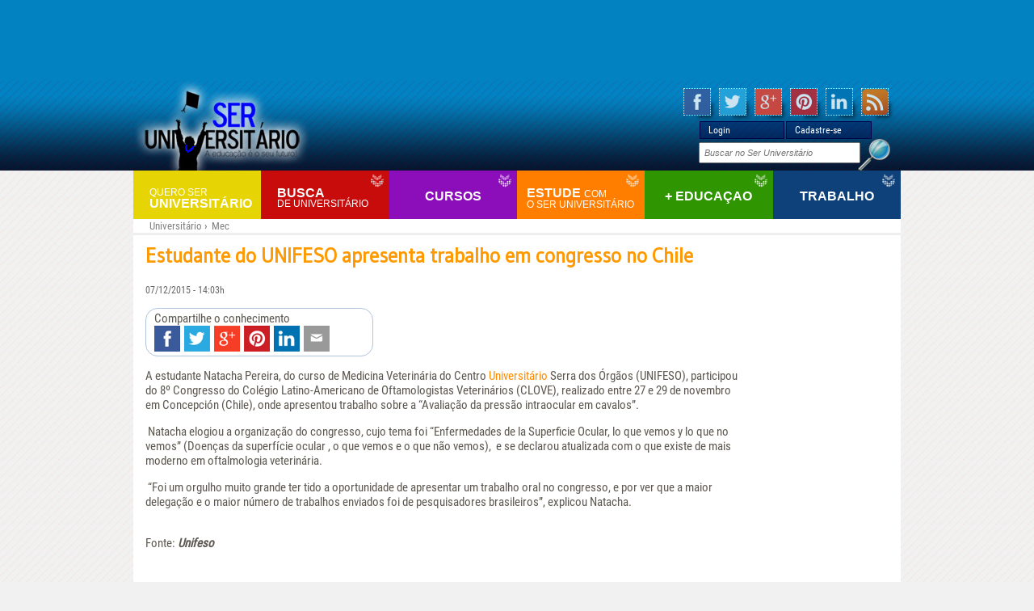

--- FILE ---
content_type: text/html; charset=UTF-8
request_url: https://www.seruniversitario.com.br/mec/estudante-do-unifeso-apresenta-trabalho-em-congresso-no-chile
body_size: 6479
content:

	<meta http-equiv="Content-Type" content="text/html; charset=utf-8" />
<meta http-equiv="content-language" content="pt-br" />
    <link rel="alternate" href="/" hreflang="pt-br" />
<meta http-equiv="refresh" content="600">
<script type="text/javascript" src="https://www.seruniversitario.com.br/skin/js/GenericAJAX/JS/ClassAJAX.js"></script>
<script type="text/javascript" src="https://www.seruniversitario.com.br/skin/js/Statistics/genericFunctions.js"></script>
<script type="text/javascript" src="https://www.seruniversitario.com.br/skin/js/GenericJS/header.js"></script>
<script type="text/javascript" src="https://www.seruniversitario.com.br/skin/js/GenericJS/BannersSU.js"></script>

<meta name="viewport" content="width=device-width, initial-scale=1.0">

<link rel='stylesheet' type='text/css' href='https://fonts.googleapis.com/css?family=Gudea' />
<link rel="stylesheet" type="text/css" href="https://www.seruniversitario.com.br/skin/css/estilo.css" />
<link rel="stylesheet" type="text/css" href="https://www.seruniversitario.com.br/skin/css/style.css" />
        <meta name="p:domain_verify" content="1c33205d2926cfa3e2b0f73f03e24dc3"/><script src="//code.jquery.com/jquery-1.11.3.min.js" type="text/javascript"></script>
<script type="text/javascript" src="https://www.seruniversitario.com.br/skin/js/jquery-easing-1.3.pack.js"></script>
<script type="text/javascript" src="https://www.seruniversitario.com.br/skin/js/jquery-easing-compatibility.1.2.pack.js"></script>
<script type="text/javascript" src="https://www.seruniversitario.com.br/skin/js/coda-slider.1.1.1.pack.js"></script>
<script type="text/javascript" src="https://www.seruniversitario.com.br/skin/js/submenu.js"></script>

<!--<link href="--><!--/skin/css/all_site./skin/css/" rel="stylesheet" type="text/css">-->
<!--<link href="--><!--/skin/css/header./skin/css/" rel="stylesheet" type="text/css">-->
<!--<link href="--><!--/skin/css/footer./skin/css/" rel="stylesheet" type="text/css">-->
<!--<link href="--><!--/skin/css/layout./skin/css/" rel="stylesheet" type="text/css">-->
<!--<link href="--><!--/skin/css/facebook./skin/css/" rel="stylesheet" type="text/css">-->
<!--<link rel="canonical" href="http://www.seruniversitario.com.br" />-->
<link type="image/ico" rel="shortcut icon" href="https://www.seruniversitario.com.br/favicon.ico" />

<script type="text/javascript">
	/**
	Functions for google search
	**/
	$(function(){
		textSearchDefault = 'Pequisar conteúdo';
		$("#q").attr('value', textSearchDefault);
		$("#q").attr('style', 'font-style: italic; color: #B2B2B2');
	});

	$(function(){
		$("#q").click(function(event) {
			if($("#q").attr('value') == textSearchDefault){
				$("#q").attr('value', '');
				$("#q").attr('style', 'font-style: normal; color: gray');
			}else{
				;
			}
		});
	});

	$(function(){
		$("#q").blur(function(event) {
			if($("#q").attr('value') == '' || $("#q").attr('value') == textSearchDefault){
				$("#q").attr('value', textSearchDefault);
				$("#q").attr('style', 'font-style: italic; color: #B2B2B2');
			}else{
				$("#q").attr('style', 'font-style: normal; color: gray');
			}
		});
	});
	firstRolation = false;
	$(function(){
		$('#divSocialMarcsTitle').click(function(){
			if(firstRolation){
			    $('#divShare').animate({
			        right: '+=90'
			    }, 'slow');
			    firstRolation = false;
			}else{
				$('#divShare').animate({
			        right: '-=90'
			    }, 'slow');
				firstRolation = true;
			}
		});
	});
</script>
<script type="application/ld+json">
{
    "@context": "http:\/\/schema.org",
    "@type": "BreadcrumbList",
    "itemListElement": [
        {
            "@type": "ListItem",
            "position": 1,
            "item": {
                "@id": "http:\/\/www.seruniversitario.com.br",
                "name": "Universit\u00e1rio"
            }
        },
        {
            "@type": "ListItem",
            "position": 2,
            "item": {
                "@id": "\/mec",
                "name": "Mec"
            }
        }
    ]
}
</script>
	
    <link href="/skin/css/news.css" rel="stylesheet" type="text/css">
    <link href="/skin/css/noticiaUniversidade.css" rel="stylesheet" type="text/css">
    <style type="text/css">
    <!--
    .style9 {color: #000000}

    .cursosSelect{
        width: 480px;
    }

    -->
    </style>
                <title>Estudante do UNIFESO apresenta trabalho em congresso no Chile</title>
    
</head>
<body>
	
<div id="divSuperBanner">
    
		<script type="text/javascript">
		<!--
			google_ad_client = "ca-pub-1281992121169656";
			//728x90, criado 05/01/08
			google_ad_slot = "3149240680";
			google_ad_width = 728;
			google_ad_height = 90;
		//-->
		</script>
		<script type="text/javascript"
		src="https://pagead2.googlesyndication.com/pagead/show_ads.js">
		</script>
		</div>
<!-- Google Tag Manager -->
<!--
<noscript><iframe src="https://www.googletagmanager.com/ns.html?id=GTM-TXF24G"
                  height="0" width="0" style="display:none;visibility:hidden"></iframe></noscript>
<script>(function(w,d,s,l,i){w[l]=w[l]||[];w[l].push({'gtm.start':
        new Date().getTime(),event:'gtm.js'});var f=d.getElementsByTagName(s)[0],
        j=d.createElement(s),dl=l!='dataLayer'?'&l='+l:'';j.async=true;j.src=
        'https://www.googletagmanager.com/gtm.js?id='+i+dl;f.parentNode.insertBefore(j,f);
    })(window,document,'script','dataLayer','GTM-TXF24G');</script>
-->
<!-- End Google Tag Manager -->
<!-- FB OG: Tags -->
            <meta property="og:url"                content="http://www.seruniversitario.com.br/mec/estudante-do-unifeso-apresenta-trabalho-em-congresso-no-chile" />
            <meta property="og:locale"             content="pt_BR" />
            <meta property="og:type"               content="article" />
            <meta property="og:title"              content="Estudante do UNIFESO apresenta trabalho em congresso no Chile" />
            <meta property="og:description"        content="Untitled Document



A   estudante Natacha Pereira, do curso de Medicina Veterinária do Centro   Universitário Serra dos Órgãos (UNIFESO), participou do 8º Congresso do   Colégio Latino-Americano de Oftamologistas Veterinários (CLOVE),   realizado entre 27 e 29 de novembro em Concepción (Chile), onde   apresentou trabalho sobre a &ldquo;Avaliação da pressão intraocular em   cavalos&rdquo;.
 Natacha   elogiou a organização do congresso, cujo tema foi &ldquo;Enfermedades de la   Superficie Ocular, lo que vemos y lo que no vemos&rdquo; (Doenças da   superfície ocular , o que vemos e o que não vemos),  e se declarou   atualizada com o que existe de mais moderno em oftalmologia veterinária.
 &ldquo;Foi   um orgulho muito grande ter tido a oportunidade de apresentar um   trabalho oral no congresso, e por ver que a maior delegação e o maior   número de trabalhos enviados foi de pesquisadores brasileiros&rdquo;, explicou   Natacha.  " />
            <meta property="og:image"              content="http://www.seruniversitario.com.br/images/natacha-chile.jpg" />
            <meta property="og:site_name"          content="Ser Universitário - Seu Mundo Universitário & Educacional" />
            <meta property="fb:app_id"             content="901942736566841" />

            <meta name="twitter:card" content="summary_large_image">
            <meta name="twitter:site" content="@SerUniversity">
            <meta name="twitter:creator" content="@SerUniversity">
            <meta name="twitter:title" content="Estudante do UNIFESO apresenta trabalho em congresso no Chile">
            <meta name="twitter:description" content="Untitled Document



A   estudante Natacha Pereira, do curso de Medicina Veterinária do Centro   Universitário Serra dos Órgãos (UNIFESO), participou do 8º Congresso do   Colégio Latino-Americano de Oftamologistas Veterinários (CLOVE),   realizado entre 27 e 29 de novembro em Concepción (Chile), onde   apresentou trabalho sobre a &ldquo;Avaliação da pressão intraocular em   cavalos&rdquo;.
 Natacha   elogiou a organização do congresso, cujo tema foi &ldquo;Enfermedades de la   Superficie Ocular, lo que vemos y lo que no vemos&rdquo; (Doenças da   superfície ocular , o que vemos e o que não vemos),  e se declarou   atualizada com o que existe de mais moderno em oftalmologia veterinária.
 &ldquo;Foi   um orgulho muito grande ter tido a oportunidade de apresentar um   trabalho oral no congresso, e por ver que a maior delegação e o maior   número de trabalhos enviados foi de pesquisadores brasileiros&rdquo;, explicou   Natacha.  ">
            <meta name="twitter:image" content="http://www.seruniversitario.com.br/images/natacha-chile.jpg">
<div class="header">
        <div class="header-content">
        <div class="logotipo">
            <a href="/" title="Ser Universitário "><img src="/images/logoHeaderSerUniversitario.jpg" alt="Ser Universitario" /></a>
        </div>
        <div class="login">
                            <div>Login</div>
                <div>Cadastre-se</div>
                    </div>
        <div class="busca">
            <form class="pure-form" action="https://google.com/search" method="get">
                <input type="hidden" name="sitesearch" value="http://www.seruniversitario.com.br" />
                <input type="text" name="q" id="busca" placeholder="Buscar no Ser Universitário" />
                <input type="image" name="enviar" value="OK" class="botao" src="/images/searchIcon.png" />
            </form>
        </div>
        <div class="nav-cat"><ul class="menu">
    <li>
        <a href="/"><span class="observation">Quero ser</span> Universitário</a>
        <ul class="hidden submenu">
            <li><a href="/enade">Enade</a></li>
            <li><a href="/enem">Enem</a></li>
            <li><a href="/fies">Fies</a></li>
            <li><a href="/inep">Inep</a></li>
            <li><a href="/mec">MEC</a></li>
            <li><a href="/prouni">Prouni</a></li>
            <li><a href="/sisu">Sisu</a></li>
            <li><a href="/sisutec">Sisutec</a></li>
        </ul>
    </li>
    <li>
        <a>Busca <br/><span class="observation">de universitário</span></a>
        <ul class="hidden submenu">
            <li><a href="/faculdade">Faculdade</a></li>
            <li><a href="/estude-exterior">Estude no Exterior</a></li>
            <li><a href="/professor">Professor</a></li>
        </ul>
    </li>
	<li>
        <a>Cursos</a>
        <ul class="hidden submenu">
            <li><a href="/cursos-graduacao">Cursos de Graduação</a></li>
            <li><a href="/mec/curso-de-programacao">Curso de Programação</a></li>
			<li><a href="/desenvolvimento_pessoal">Desenvolvimento Pessoal</a></li>
            <li><a href="/pronatec">Pronatec</a></li>
        </ul>
    </li>
    <li>
        <a>Estude <span class="observation" style="display: inline !important">com</span><span class="observation" style="line-height: 3px;"><br/>o ser universitário</span></a>
        <ul class="hidden submenu">
            <li><a href="/apostilas/">Apostila de Vestibular</a></li>
            <li><a href="/simulados-online">Simulados Online</a></li>
            <li><a href="/vestibular">Vestibular</a></li>
            <li><a href="/video-aula">Vídeo Aula</a></li>
        </ul>
    </li>
    <li>
        <a>+ Educaçao</a>
        <ul class="hidden submenu">
            <li><a href="/entrevista">Entrevista</a></li>
            <li><a href="/justintime">Just In Time!</a></li>
        </ul>
    </li>
    <li>
        <a>Trabalho</a>
        <ul class="hidden submenu">
            <li><a href="/emprego/">Emprego</a></li>
            <li><a href="/mercado-trabalho">Mercado de Trabalho</a></li>
            <li><a href="/estagio-treinee">Estágio & Treinee</a></li>
        </ul>
    </li>
</ul>
</div>
        <div class="share_socialmedia">
            <a class="share_facebook" href="https://www.facebook.com/seruniversitario" title="Fan Page / Página no Facebook">
                <span></span>
            </a>
            <a class="share_twitter" href="https://twitter.com/@SerUniversity" title="Twitter Ser Universitário">
                <span></span>
            </a>
            <a class="share_gplus" href="https://plus.google.com/u/0/b/102779263325667158097/+SeruniversitarioBrOficial/" title="Google Plus Ser Universitário">
                <span></span>
            </a>
            <a class="share_pinterest" href="https://www.pinterest.com/suniversitario" title="Pin It no Ser Universitário">
                <span></span>
            </a>
            <a class="share_linkedin" href="https://br.linkedin.com/pub/ser-universitário/27/525/a63" title="Ser Universitário no Linkedin">
                <span></span>
            </a>
            <a class="share_rss" href="/feeds.xml">
                <span></span>
            </a>
        </div>
    </div>

    <script type="text/javascript">
        $(function(){
            /**
             * Login Button trigger
             */
            $('.header-content .login > div:first-child').click(function(){
                window.location.href = '/login/';
            });

            /**
             * Register Button trigger
             */
            $('.header-content .login > div:last-child').click(function(){
                window.location.href = '/cadastro/';
            });

        })
    </script>

</div>
    <div id="divMain">
        <div class="clear" style="height: 0px;">&nbsp;</div>
        <div id="breadcrumbs">
            <ol>
            <li><a href="http://www.seruniversitario.com.br">Universitário</a> › </li>
        <li><a href="/mec">Mec</a></li>
            </ol>
        </div>
                <div id="divContentAds">
    	<div id="divSkyBanner">
		
		<script type="text/javascript"><!--
		google_ad_client = "ca-pub-1281992121169656";
		/* 160x600 */
		google_ad_slot = "8355822593";
		google_ad_width = 160;
		google_ad_height = 600;
		//-->
		</script>
		<script type="text/javascript"
		src="https://pagead2.googlesyndication.com/pagead/show_ads.js">
		</script>
			</div>
	<div id="divBotao1">
			</div>
	<div id="divBotao2">
			</div>
<!--	<div id="divArrobaBanner">-->
<!--		--><!--	</div>-->
</div>        <div id="divContentGeral">
            <div id="divContentGeralMargin">

            	<div>

											<div id="divContentUniversidadeNoticia">
							<div><h1>Estudante do UNIFESO apresenta trabalho em congresso no Chile</h1><img src='/images/news/estudante-do-unifeso-apresenta-trabalho-em-congresso-no-chile-10309.jpg' alt='Estudante do UNIFESO apresenta trabalho em congresso no Chile' title='Estudante do UNIFESO apresenta trabalho em congresso no Chile' id='image_main' style='display: none' /><p>07/12/2015 - 14:03h</p><div id="conteudoNoticia"><div class="share_socialmedia"><span>Compartilhe o conhecimento</span><br/><a class="share_facebook" onClick="window.open('http://www.facebook.com/sharer/sharer.php?u=http%3A%2F%2Fwww.seruniversitario.com.br%2Fmec%2Festudante-do-unifeso-apresenta-trabalho-em-congresso-no-chile','_blank', 'width=700, height=300')"><span></span></a>              <a class="share_twitter" onClick="window.open('http://twitter.com/share?url=http%3A%2F%2Fwww.seruniversitario.com.br%2Fmec%2Festudante-do-unifeso-apresenta-trabalho-em-congresso-no-chile','_blank', 'width=700, height=300')">
                <span></span>
            </a>  <a class="share_gplus" onClick="window.open('https://plus.google.com/share?url=http%3A%2F%2Fwww.seruniversitario.com.br%2Fmec%2Festudante-do-unifeso-apresenta-trabalho-em-congresso-no-chile','_blank', 'width=700, height=300')"><span></span></a>          <a class="share_pinterest" onClick="window.open('https://www.pinterest.com/pin/create/button/?url=http%3A%2F%2Fwww.seruniversitario.com.br%2Fmec%2Festudante-do-unifeso-apresenta-trabalho-em-congresso-no-chile&media=http%3A%2F%2Fwww.seruniversitario.com.br%2Fimages%2Fnatacha-chile.jpg&description=Estudante+do+UNIFESO+apresenta+trabalho+em+congresso+no+Chile','_blank', 'width=700, height=300')">
            <span></span>
        </a>              <a onClick="window.open('https://www.linkedin.com/shareArticle?mini=true&url=http%3A%2F%2Fwww.seruniversitario.com.br%2Fmec%2Festudante-do-unifeso-apresenta-trabalho-em-congresso-no-chile','_blank', 'width=700, height=300')" class="share_linkedin">
                <span></span>
            </a>            <a class="share_email" href="mailto:?subject=Ser Universitário, Link compartilhado&amp;body=Ol%C3%A1%2C%20Um%20amigo%20compartilhou%20um%20link%20com%20voc%C3%AA%20%28%C3%A9%20confi%C3%A1vel%29%3A%20%0D%0A%0D%0Ahttp%3A%2F%2Fwww.seruniversitario.com.br%2Fmec%2Festudante-do-unifeso-apresenta-trabalho-em-congresso-no-chile%0D%0A%0D%0A%20Copie%20e%20cole%20no%20seu%20browser%20o%20link%20acima%2C%20Leia%2C%20e%20ganhe%20conhecimento%21" title="Compartilhar por Email"><span></span></a>  </div><!DOCTYPE html PUBLIC "-//W3C//DTD XHTML 1.0 Transitional//EN" "http://www.w3.org/TR/xhtml1/DTD/xhtml1-transitional.dtd">
<html xmlns="http://www.w3.org/1999/xhtml">
<head>
<meta http-equiv="Content-Type" content="text/html; charset=utf-8" />
<title>Untitled Document</title>
</head>

<body>
<p>A   estudante Natacha Pereira, do curso de Medicina Veterinária do Centro   <a href="/">Universitário</a> Serra dos Órgãos (UNIFESO), participou do 8º Congresso do   Colégio Latino-Americano de Oftamologistas Veterinários (CLOVE),   realizado entre 27 e 29 de novembro em Concepción (Chile), onde   apresentou trabalho sobre a &ldquo;Avaliação da pressão intraocular em   cavalos&rdquo;.</p>
<p> Natacha   elogiou a organização do congresso, cujo tema foi &ldquo;Enfermedades de la   Superficie Ocular, lo que vemos y lo que no vemos&rdquo; (Doenças da   superfície ocular , o que vemos e o que não vemos),  e se declarou   atualizada com o que existe de mais moderno em oftalmologia veterinária.</p>
<p> &ldquo;Foi   um orgulho muito grande ter tido a oportunidade de apresentar um   trabalho oral no congresso, e por ver que a maior delegação e o maior   número de trabalhos enviados foi de pesquisadores brasileiros&rdquo;, explicou   Natacha.  </p>
</body>
</html>
<br/><div class='clear'></div>Fonte: <span style='font-style: italic; font-weight: bold'>Unifeso</span></div><br /><div id="divFullBanner">
		<script type="text/javascript"><!--
		google_ad_client = "ca-pub-1281992121169656";
		/* 468x60, criado 18/01/10 */
		google_ad_slot = "2998471421";
		google_ad_width = 468;
		google_ad_height = 60;
		//-->
		</script>
		<script type="text/javascript"
		src="https://pagead2.googlesyndication.com/pagead/show_ads.js">
		</script>
		</div><br /><div id="divCommentsFacebook"><div style="background: #657AA8; color: white; padding: 5px; margin-top: 15px;">Compartilhe e exponha sua opinião...</div>
			<fb:comments href="www.seruniversitario.com.brmec/estudante-do-unifeso-apresenta-trabalho-em-congresso-no-chile" num_posts="2" width="470"></fb:comments>
		</div></div>						</div>
						<br/>
						<div class="divH5Default" style="clear:both; background: white;">
							<h6 class="h6Default" style="font-size: 15px; color: #0279D3; float: left">Mais notícias</h6>
							<span style="float: right; margin-right: 10px;">
								<a href="/mec/mais">Veja todas as noticias</a>
							</span>
						</div>
						<div id="newsAll">
							<blockquote>
																	<b>30/04/2025</b>
									<ul>
																			<li><a href="/mec/educacao-em-sao-paulo-ainda-patina-depois-da-pandemia" title="Educação em São Paulo ainda patina depois da pandemia">Educação em São Paulo ainda patina depois da pandemia</a></li>
																		</ul>
																	<b>03/02/2025</b>
									<ul>
																			<li><a href="/mec/quer-saber-graduacao-senac-ead" title="Quer saber - graduação Senac EAD">Quer saber - graduação Senac EAD</a></li>
																			<li><a href="/mec/o-brasil-nunca-teve-tantos-medicos" title="O Brasil nunca teve tantos médicos">O Brasil nunca teve tantos médicos</a></li>
																		</ul>
																	<b>12/08/2022</b>
									<ul>
																			<li><a href="/mec/iesb-lanca-primeira-pos-graduacao-do-brasil-totalmente-imersiva-em-metaverso" title="IESB lança primeira pós-graduação do Brasil totalmente imersiva em Metaverso">IESB lança primeira pós-graduação do Brasil totalmente imersiva em Metaverso</a></li>
																		</ul>
																	<b>27/07/2022</b>
									<ul>
																			<li><a href="/mec/curso-de-programacao" title="Curso de Programação  ">Curso de Programação  </a></li>
																		</ul>
															</blockquote>
						</div>
					                </div>

            </div>
        </div>


	</div>
    <div class="footer">
    <div class="footer-content">
        <div>
            <div class="logos">
                <div style="float: left;"><a href="/" title="Ser Universitário "><img src="/images/logoSerUniversitarioFooter.png" alt="Ser Universitário " title="Ser Universitário "></a></div>
            </div>
            <div class="apoioContainer">
                <div class="divApoioTitle">Apoio</div>
                <div class="apoio">
                    <a href="https://www.onlineweb.com.br" target="_blank">
                        <img src="https://onlineweb.com.br/wp-content/uploads/2019/06/cropped-online-web-logotipo-2019-branco.png" alt="Hospedagem de Sites - Onlineweb"  title="Hospedagem de Sites - Onlineweb" style="margin-top: 2px;width:120px;height:auto;"/>
                    </a>
                    <div class="apoio">
                        <a href="http://www.impacta.edu.br/?utm_source=SerUniversitario&amp;utm_medium=Link&amp;utm_campaign=Noticias_Faculdade" target="_blank">
                            <img title="Faculdade Impacta Tecnologia" alt="Faculdade Impacta Tecnologia" src="/images/parceria_universidades/logo-impacta-header.png" rel="nofollow"/>
                        </a>
                    </div>
                </div>
            </div>
            <div class="clear">&nbsp;</div>
        </div>
        <div class="box-links">
            <strong> Ser Universit&aacute;rio </strong>
            - <a href="/quem-somos/">Quem somos</a> <br/>
            - <a href="#">Anuncie</a> <br/>
            - <a href="#">M&iacute;dia</a> <br/>
            - <a href="/contato/">Contato</a> <br/>
        </div>

        <div class="box-links">
            <strong>Quero Ser Universitário</strong>
            - <a href="/enade">Enade</a><br/>
            - <a href="/enem">Enem</a><br/>
            - <a href="/fies">Fies</a><br/>
            - <a href="/fies">MEC</a><br/>
            - <a href="/inep">Inep</a><br/>
            - <a href="/prouni">Prouni</a><br/>
            - <a href="/sisu">Sisu</a><br/>
            - <a href="/sisutec">Sisutec</a><br/>
        </div>

        <div class="box-links">
            <strong>BUSCA DE UNIVERSITARIO</strong>
            - <a href="/faculdade">Faculdade</a> <br/>
            - <a href="/estude-exterior">Estude no Exterior</a> <br/>
            - <a href="/professor">Professor</a> <br/><br/>

            <strong> Cursos </strong>
            - <a href="/cursos-graduacao">Curso de Graduação</a><br/>
            - <a href="/mec/cursos-em-video-aula-de-33-cursos-a-sua-escolha">Cursos Profissionalizantes</a> <br/>
            - <a href="/pronatec">Pronatec</a><br/>
        </div>

        <div class="box-links">
            <strong> + Educaçao </strong>
            - <a href="/entrevista">Entrevista</a><br/>
            - <a href="/justintime">Just In Time!</a><br/>

            <strong> Estude com o <br/>ser universitário </strong>
            - <a href="/apostilas/">Apostilas de Vestibular</a> <br/>
            - <a href="/simulados-online">Simulados Online</a> <br/>
            - <a href="/vestibular">Vestibular</a><br/>
            - <a href="/video-aula">Vídeo Aulas</a><br/><br/>
        </div>

        <div class="box-links">
            <strong> Trabalho </strong>
            - <a href="/emprego/">Emprego</a> <br/>
            - <a href="/mercado-trabalho">Mercado de Trabalho</a> <br/>
            - <a href="/estagio-treinee">Estágio & Treinee</a> <br/><br/>
        </div>

        <div class="clear">&nbsp;</div>
    </div>
    <div> O Portal Ser Universitário é um portal online que foi criado para ajudar os estudantes a escolherem cursos e a incrementar sua formação profissional. </div>
</div>
<script type="text/javascript">
    $(function(){
        $('.apoioContainer .apoio img').click(function(){
            if ($(this).parent().get(0).tagName == 'DIV')
            {
                window.open($(this).attr('rel'))
            }
        })

        $('.closeLightBoxButton').click(function(){
            $('.backgroundLightBox, .backgroundLightBoxContentLoggedInFb').fadeOut('slow');
            $('body, html').css('overflow', 'auto');
        })

            })

    function addCloseButtonOnLightbox(closeButtonContainer)
    {
        $(closeButtonContainer).prepend('<div class="closeLightBoxButton" onclick="$(\'.backgroundLightBox\').fadeOut(\'slow\');">✖</div>');
    }

</script>
<div class="backgroundLightBox" style="display:none">
    <div class="backgroundLightBoxContent">
        <span>Conteúdo Gratuito, porém, necessário estar logado!</span>
        Por favor, realize o login para total acesso ao conteúdo do <b>Ser Universitário</b>.
        <br/><br/><a href="/login/" class="mustLoggedIn">Login</a>
    </div>
</div>
</body>
</html>

--- FILE ---
content_type: text/html; charset=utf-8
request_url: https://www.google.com/recaptcha/api2/aframe
body_size: 266
content:
<!DOCTYPE HTML><html><head><meta http-equiv="content-type" content="text/html; charset=UTF-8"></head><body><script nonce="EyZFDzxh7e_psaduPvJQ4g">/** Anti-fraud and anti-abuse applications only. See google.com/recaptcha */ try{var clients={'sodar':'https://pagead2.googlesyndication.com/pagead/sodar?'};window.addEventListener("message",function(a){try{if(a.source===window.parent){var b=JSON.parse(a.data);var c=clients[b['id']];if(c){var d=document.createElement('img');d.src=c+b['params']+'&rc='+(localStorage.getItem("rc::a")?sessionStorage.getItem("rc::b"):"");window.document.body.appendChild(d);sessionStorage.setItem("rc::e",parseInt(sessionStorage.getItem("rc::e")||0)+1);localStorage.setItem("rc::h",'1769010090402');}}}catch(b){}});window.parent.postMessage("_grecaptcha_ready", "*");}catch(b){}</script></body></html>